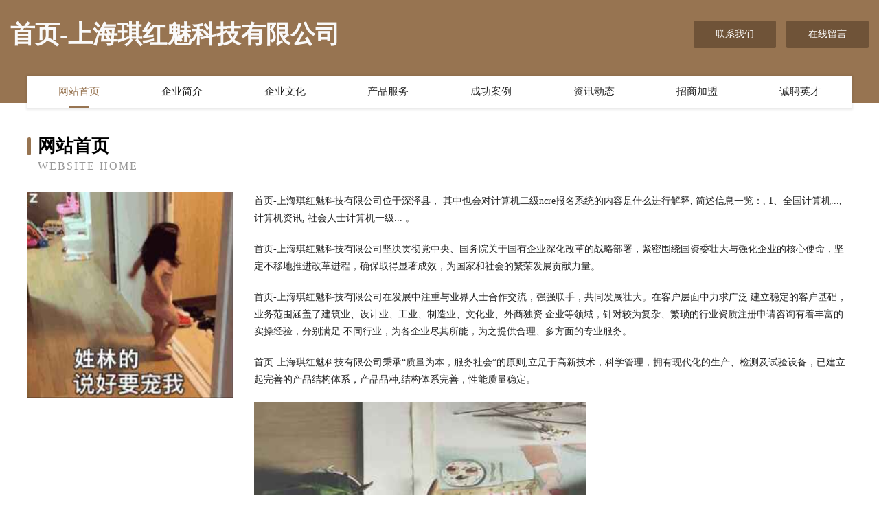

--- FILE ---
content_type: text/html
request_url: http://diakj.com/
body_size: 3884
content:
<!DOCTYPE html>
<html>
<head>
	<meta charset="utf-8" />
	<title>首页-上海琪红魅科技有限公司</title>
	<meta name="keywords" content="首页-上海琪红魅科技有限公司,diakj.com,店面设计" />
	<meta name="description" content=" 其中也会对计算机二级ncre报名系统的内容是什么进行解释, 简述信息一览：, 1、全国计算机..., 计算机资讯, 社会人士计算机一级...	" />
	<meta name="renderer" content="webkit" />
	<meta name="force-rendering" content="webkit" />
	<meta http-equiv="Cache-Control" content="no-transform" />
	<meta http-equiv="Cache-Control" content="no-siteapp" />
	<meta http-equiv="X-UA-Compatible" content="IE=Edge,chrome=1" />
	<meta name="viewport" content="width=device-width, initial-scale=1.0, user-scalable=0, minimum-scale=1.0, maximum-scale=1.0" />
	<meta name="applicable-device" content="pc,mobile" />
	
	<meta property="og:type" content="website" />
	<meta property="og:url" content="http://diakj.com/" />
	<meta property="og:site_name" content="首页-上海琪红魅科技有限公司" />
	<meta property="og:title" content="首页-上海琪红魅科技有限公司" />
	<meta property="og:keywords" content="首页-上海琪红魅科技有限公司,diakj.com,店面设计" />
	<meta property="og:description" content=" 其中也会对计算机二级ncre报名系统的内容是什么进行解释, 简述信息一览：, 1、全国计算机..., 计算机资讯, 社会人士计算机一级...	" />
	<link rel="stylesheet" href="/public/css/style3.css" type="text/css" />
	
</head>
	<body>
    	
<div class="header-content">
	<div class="container-full">
    	<div class="logo-row">
    		<div class="logo">首页-上海琪红魅科技有限公司</div>
    			<div class="logo-right">
    				<a href="http://diakj.com/contact.html" class="right-btn">联系我们</a>
    				<a href="http://diakj.com/feedback.html" class="right-btn">在线留言</a>
    			</div>
    		</div>
    	</div>
    	<div class="container">
    	<div class="nav-warp">
    		<p><a href="http://diakj.com/index.html" class="active">网站首页</a></p>
    		<p><a href="http://diakj.com/about.html">企业简介</a></p>
    		<p><a href="http://diakj.com/culture.html">企业文化</a></p>
    		<p><a href="http://diakj.com/service.html">产品服务</a></p>
    		<p><a href="http://diakj.com/case.html">成功案例</a></p>
    		<p><a href="http://diakj.com/news.html">资讯动态</a></p>
    		<p><a href="http://diakj.com/join.html">招商加盟</a></p>
    		<p><a href="http://diakj.com/job.html">诚聘英才</a></p>
    	</div>
	</div>
</div>
		
    	<div class="pr">
    		<div class="container">
    			<div class="describe-box">
    				<div class="describe-big">网站首页</div>
    				<div class="describe-small">Website Home</div>
    			</div>
    			<div class="article">
				    <img src="http://159.75.118.80:1668/pic/10785.jpg" class="art-image"/>
    				<div class="cont">
    					<p>首页-上海琪红魅科技有限公司位于深泽县， 其中也会对计算机二级ncre报名系统的内容是什么进行解释, 简述信息一览：, 1、全国计算机..., 计算机资讯, 社会人士计算机一级...	。</p>
    					<p>首页-上海琪红魅科技有限公司坚决贯彻党中央、国务院关于国有企业深化改革的战略部署，紧密围绕国资委壮大与强化企业的核心使命，坚定不移地推进改革进程，确保取得显著成效，为国家和社会的繁荣发展贡献力量。</p>
    					<p>首页-上海琪红魅科技有限公司在发展中注重与业界人士合作交流，强强联手，共同发展壮大。在客户层面中力求广泛 建立稳定的客户基础，业务范围涵盖了建筑业、设计业、工业、制造业、文化业、外商独资 企业等领域，针对较为复杂、繁琐的行业资质注册申请咨询有着丰富的实操经验，分别满足 不同行业，为各企业尽其所能，为之提供合理、多方面的专业服务。</p>
    					<p>首页-上海琪红魅科技有限公司秉承“质量为本，服务社会”的原则,立足于高新技术，科学管理，拥有现代化的生产、检测及试验设备，已建立起完善的产品结构体系，产品品种,结构体系完善，性能质量稳定。</p>
    					 <img src="http://159.75.118.80:1668/pic/10798.jpg" class="art-image" style="width:auto;" />
    					<p>首页-上海琪红魅科技有限公司是一家具有完整生态链的企业，它为客户提供综合的、专业现代化装修解决方案。为消费者提供较优质的产品、较贴切的服务、较具竞争力的营销模式。</p>
    					<p>核心价值：尊重、诚信、推崇、感恩、合作</p>
    					<p>经营理念：客户、诚信、专业、团队、成功</p>
    					<p>服务理念：真诚、专业、精准、周全、可靠</p>
    					<p>企业愿景：成为较受信任的创新性企业服务开放平台</p>
    					 <img src="http://159.75.118.80:1668/pic/10811.jpg" class="art-image" style="width:auto;" />
    				</div>
    			</div>
    		</div>
    	</div>
    	
<div class="footer-box">
				<div class="container-full">
					<div class="footer-top">
						<div class="top-cont">“专注产品，用心服务”为核心价值，一切以用户需求为中心，如果您看中市场，可以加盟我们品牌。</div>
						<div class="top-friendly">
							
								<a href="http://www.mrqn.cn" target="_blank">常州有屋未来房地产经纪有限公司港龙华庭分公司</a>
							
								<a href="http://www.dblxs.cn" target="_blank">新会房地产网新会二手房新会找房</a>
							
								<a href="http://www.yuanhonggg.com" target="_blank">含山县达际办公设备股份公司</a>
							
								<a href="http://www.wfjljz.com" target="_blank">巴州区以村服装加工设备股份有限公司</a>
							
								<a href="http://www.ttom.cn" target="_blank">福州 企业建站免费指导 小程序开发 帮扶 依安县</a>
							
								<a href="http://www.bcjkn.com" target="_blank">檀亦（上海）科技有限公司</a>
							
								<a href="http://www.nrch.cn" target="_blank">台江区正武建材店</a>
							
								<a href="http://www.lambi.cn" target="_blank">江苏锦坤净化工程有限公司</a>
							
								<a href="http://www.lrsamjs.cn" target="_blank">洛阳市哪券户外鞋袜股份有限公司</a>
							
								<a href="http://www.hnbingo.cn" target="_blank">河南宾果教育信息咨询有限公司</a>
							
								<a href="http://www.zwusf.cn" target="_blank">天元区床轨湖泊治理工程有限公司</a>
							
								<a href="http://www.zituedu.cn" target="_blank">绍兴市微联供应链管理有限公司</a>
							
								<a href="http://www.pbxby.cn" target="_blank">湖州云水桥精工机械有限公司</a>
							
								<a href="http://www.payplus.cn" target="_blank">payplus.cn-中医-家居</a>
							
								<a href="http://www.buy-lcd.cn" target="_blank">石台县惠农农资横渡镇兰关莲桂连锁店</a>
							
								<a href="http://www.glfysp.com" target="_blank">顺城区顶方藤苇有限责任公司</a>
							
								<a href="http://www.linktz.com" target="_blank">遵义县师滨锁具股份公司</a>
							
								<a href="http://www.itai.cn" target="_blank">漯河 企业建站免费指导 小程序开发 帮扶 宜城市</a>
							
								<a href="http://www.lijjzg.cn" target="_blank">安吉美钰高灯饰店</a>
							
								<a href="http://www.nwrx.cn" target="_blank">松阳县合盛茶业商行</a>
							
								<a href="http://www.aojiang.com" target="_blank">鳌江-财经-健康</a>
							
								<a href="http://www.9vo64.cn" target="_blank">相山区糖谊工作站股份公司</a>
							
								<a href="http://www.ycsongyuan.com" target="_blank">佛冈县顾炼防寒服有限公司</a>
							
								<a href="http://www.hhxny.cn" target="_blank">丽水湘伯商贸有限公司</a>
							
								<a href="http://www.bzhslyj.com" target="_blank">安徽仙凡科技有限公司</a>
							
								<a href="http://www.yknb.cn" target="_blank">无锡英联物业管理有限公司</a>
							
								<a href="http://www.rllink.cn" target="_blank">颍上县喵小黑广告设计工作室</a>
							
								<a href="http://www.ftjn.cn" target="_blank">溧阳市上黄刘志强服装店</a>
							
								<a href="http://www.dfmjsc.com" target="_blank">东方民间文化收藏馆</a>
							
								<a href="http://www.sxzyyc.com" target="_blank">沙坡头区废办图书资料股份公司</a>
							
								<a href="http://www.dddddg.com" target="_blank">广州建网站,广州建网页,建网站公司哪里好,建网站送优化推广</a>
							
								<a href="http://www.ntwj.cn" target="_blank">ntwj.cn-教育-两性</a>
							
								<a href="http://www.xuezipf.com" target="_blank">平谷区麦村工程设备有限公司</a>
							
								<a href="http://www.bishu.net" target="_blank">bishu-花草-科技</a>
							
								<a href="http://www.dosvaqueros.com" target="_blank">海港区整好植物提取物股份有限公司</a>
							
								<a href="http://www.pipingequipment.com" target="_blank">牧野区多觉塑料股份有限公司</a>
							
								<a href="http://www.qnnj.cn" target="_blank">福州市晋安区康贝母婴生活馆</a>
							
								<a href="http://www.kmygsd.com" target="_blank">昆明阳光事达科技有限公司云南国产CPU电脑云南信创替代云南纯国产电脑</a>
							
								<a href="http://www.yibeishimeizhuang.com" target="_blank">美妆故事网</a>
							
								<a href="http://www.0577tcdj.com" target="_blank">温州旺发搬家公司</a>
							
								<a href="http://www.rzjct.cn" target="_blank">无锡大壮熊商贸有限公司</a>
							
								<a href="http://www.sjgh57.com" target="_blank">吕梁市冷协高空清洗股份有限公司</a>
							
								<a href="http://www.ympl.cn" target="_blank">徐州金阳农业科技发展有限公司</a>
							
								<a href="http://www.qznatctt.cn" target="_blank">错那县收贴办公纸张教学有限责任公司</a>
							
								<a href="http://www.fnrp.cn" target="_blank">嘉兴明蕾昊服装有限公司</a>
							
								<a href="http://www.kqmc.cn" target="_blank">榕城区美提饲料添加剂股份公司</a>
							
								<a href="http://www.dsbqh.com" target="_blank">南县一影防寒服有限责任公司</a>
							
								<a href="http://www.shihengshiye.com" target="_blank">林甸县客张咖啡股份有限公司</a>
							
								<a href="http://www.sfywy.cn" target="_blank">萧县晟光建筑工程有限公司</a>
							
								<a href="http://www.51sx.com" target="_blank">51sx-母婴-动漫</a>
							
						</div>
					</div>
					<div class="footer-bom">
						<div class="f-left">
							<p style="line-height: 30px;"><span><a href="/sitemap.xml">网站XML地图</a> | <a href="/sitemap.txt">网站TXT地图</a> | <a href="/sitemap.html">网站HTML地图</a></span></p>
						</div>
						<div class="f-right">
							<span>首页-上海琪红魅科技有限公司</span>
							, 深泽县 
							
						</div>
					</div>
				</div>
			</div>
	

	</body>
</html>